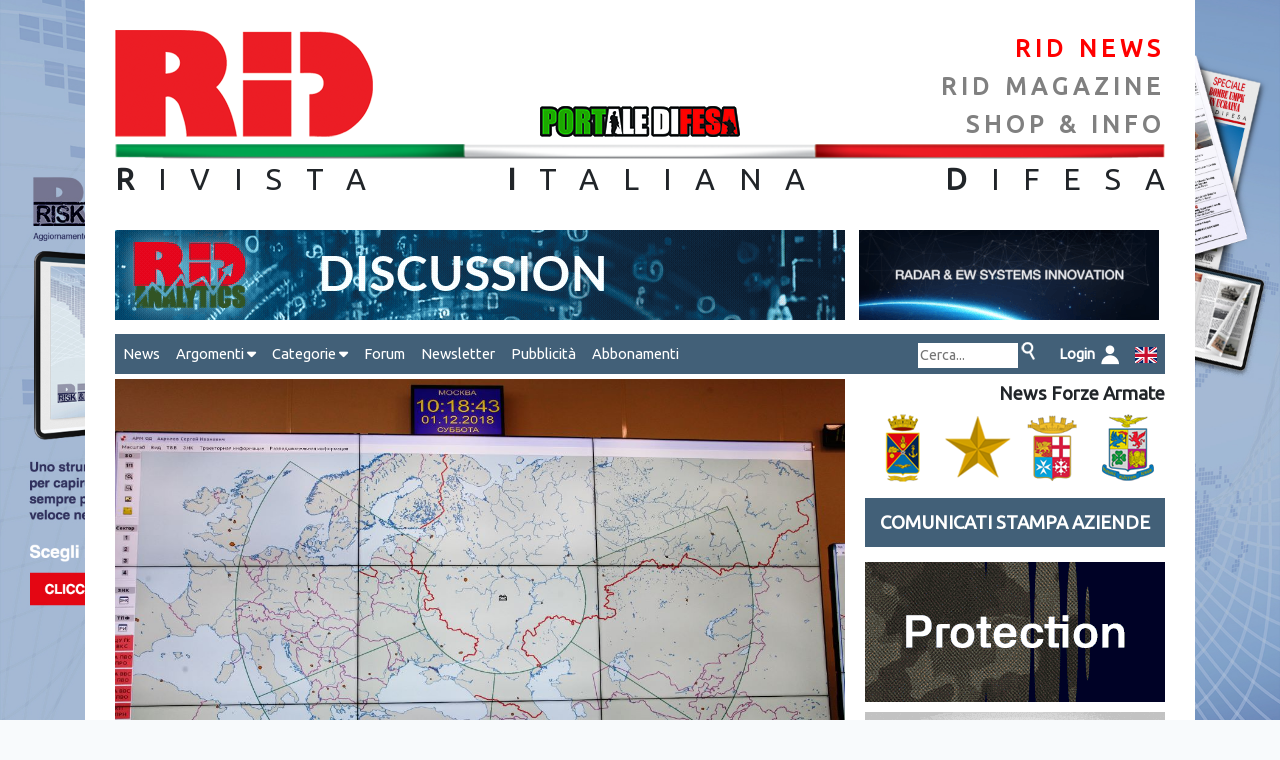

--- FILE ---
content_type: text/html; charset=UTF-8
request_url: https://www.rid.it/shownews/2713/pronto-nuovo-radar-early-warning-russo
body_size: 9280
content:
<!DOCTYPE html>
<html  prefix="og: http://ogp.me/ns#" lang="it">
    <head>

    <!-- Google tag (gtag.js) -->
    <script async src="https://www.googletagmanager.com/gtag/js?id=G-42T52CSZ6D"></script>
    <script> window.dataLayer = window.dataLayer || []; function gtag(){dataLayer.push(arguments);} gtag('js', new Date()); gtag('config', 'G-42T52CSZ6D'); </script>
    <!-- Google tag (gtag.js) -->

    <meta charset="utf-8">
    <meta name="viewport" content="width=device-width, initial-scale=1">

    <!-- CSRF Token -->
    <meta name="csrf-token" content="pHV7j8WRjfiOSRgDMWVU635uJh3Ae7pmLbhvzkVC">

    <title>RID - Rivista Italiana Difesa - shownews  - Pronto nuovo radar early warning russo </title>
    <meta name="keywords" content="Russia, CONTAINER, 29B6">
    <meta name="description" content="Pronto nuovo radar early warning russo 
Lo scorso 1&amp;deg; dicembre la Russia ha avviato i test operativi finali che precedono l&amp;rsquo;entrata in servizio del nuovo radar a lungo raggio ground-based 29B6 CONTAINER per sorveglianza ed early warning contro minacce aeree e balistiche. Il sensore, situato nei pressi di Kovylkino (Mordovia), sar&amp;agrave; il secondo ad entrare in servizio &amp;ndash; nella prima met&amp;agrave; del 2019 - dopo l&amp;rsquo;immissione del primo 29B6, risalente al dicembre del 2013 e situato anch&amp;rsquo;esso a Kovylkino, sede del 590&amp;deg; Centro Radar Indipendente. A differenza di quest&amp;rsquo;ultimo, rivolto verso ovest con un range di scoperta fino ad una distanza di 3.000 km, che gli...">
    <link rel="canonical" href="https://www.rid.it/shownews/2713/pronto-nuovo-radar-early-warning-russo"/>

        <!-- Facebook tags - You can use open graph tags to customize link previews.
    Learn more: https://developers.facebook.com/docs/sharing/webmasters -->
    <meta property="og:url"           content="https://www.rid.it/shownews/2713/pronto-nuovo-radar-early-warning-russo" />
    <meta property="og:type"          content="article" />
    <meta property="og:title"         content="RID Rivista Italiana Difesa - Pronto nuovo radar early warning russo" />
    <meta property="og:description"   content="Pronto nuovo radar early warning russo" />
    <meta property="og:image"         content="https://www.rid.it/storage/repository/imgMail/conteiner.jpg" />
    <meta property="article:author"   content="https://www.facebook.com/RivistaItalianaDifesa" />
    <meta property="article:publisher" content="https://www.facebook.com/RivistaItalianaDifesa" />
    <!-- Facebook tags -->
    
    <!-- Scripts -->
    <script src="https://www.rid.it/js/app.js" ></script>

    <link rel="stylesheet" href="https://cdnjs.cloudflare.com/ajax/libs/font-awesome/6.5.0/css/all.min.css">

    <!-- Web2Native -->
    <script src="https://www.webtonative.com/static/webtonative/webtonative.1.0.17.min.js"></script>

<!--     <script src="https://cdnjs.cloudflare.com/ajax/libs/jquery/3.5.1/jquery.min.js"></script> -->

    <!-- Fonts -->
<!--     <link rel="dns-prefetch" href="//fonts.gstatic.com"> -->
    <link rel="dns-prefetch" href="https://api.fonts.coollabs.io" crossorigin>
    <link href="https://api.fonts.coollabs.io/css2?family=Ubuntu" rel="stylesheet">


    <!-- favicons -->
    <link rel="apple-touch-icon" sizes="180x180" href="https://www.rid.it/assets/favicon/apple-touch-icon.png">
    <link rel="icon" type="image/png" sizes="32x32" href="https://www.rid.it/assets/favicon/favicon-32x32.png">
    <link rel="icon" type="image/png" sizes="194x194" href="https://www.rid.it/assets/favicon/favicon-194x194.png">
    <link rel="icon" type="image/png" sizes="192x192" href="https://www.rid.it/assets/favicon/android-chrome-192x192.png">
    <link rel="icon" type="image/png" sizes="16x16" href="https://www.rid.it/assets/favicon/favicon-16x16.png">
    <link rel="manifest" href="https://www.rid.it/assets/favicon/site.webmanifest">
    <link rel="mask-icon" href="https://www.rid.it/assets/favicon/safari-pinned-tab.svg" color="#e3342f">
    <meta name="apple-mobile-web-app-title" content="RID">
    <meta name="application-name" content="RID">
    <meta name="msapplication-TileColor" content="#ffffff">
    <meta name="msapplication-TileImage" content="https://www.rid.it/assets/favicon/mstile-144x144.png">
    <meta name="theme-color" content="#ffffff">

    <!-- Styles -->
    <link href="https://www.rid.it/css/app.css" rel="stylesheet">
    <link href="https://www.rid.it/css/custom.css" rel="stylesheet">


        <!-- Styles -->
        <style>
            /*! normalize.css v8.0.1 | MIT License | github.com/necolas/normalize.css */html{line-height:1.15;-webkit-text-size-adjust:100%}body{margin:0}a{background-color:transparent}[hidden]{display:none}html{font-family:system-ui,-apple-system,BlinkMacSystemFont,Segoe UI,Roboto,Helvetica Neue,Arial,Noto Sans,sans-serif,Apple Color Emoji,Segoe UI Emoji,Segoe UI Symbol,Noto Color Emoji;line-height:1.5}*,:after,:before{box-sizing:border-box;border:0 solid #e2e8f0}a{color:inherit;text-decoration:inherit}svg,video{display:block;vertical-align:middle}video{max-width:100%;height:auto}.bg-white{--bg-opacity:1;background-color:#fff;background-color:rgba(255,255,255,var(--bg-opacity))}.bg-gray-100{--bg-opacity:1;background-color:#f7fafc;background-color:rgba(247,250,252,var(--bg-opacity))}.border-gray-200{--border-opacity:1;border-color:#edf2f7;border-color:rgba(237,242,247,var(--border-opacity))}.border-t{border-top-width:1px}.flex{display:flex}.grid{display:grid}.hidden{display:none}.items-center{align-items:center}.justify-center{justify-content:center}.font-semibold{font-weight:600}.h-5{height:1.25rem}.h-8{height:2rem}.h-16{height:4rem}.text-sm{font-size:.875rem}.text-lg{font-size:1.125rem}.leading-7{line-height:1.75rem}.mx-auto{margin-left:auto;margin-right:auto}.ml-1{margin-left:.25rem}.mt-2{margin-top:.5rem}.mr-2{margin-right:.5rem}.ml-2{margin-left:.5rem}.mt-4{margin-top:1rem}.ml-4{margin-left:1rem}.mt-8{margin-top:2rem}.ml-12{margin-left:3rem}.-mt-px{margin-top:-1px}.max-w-6xl{max-width:72rem}.min-h-screen{min-height:100vh}.overflow-hidden{overflow:hidden}.p-6{padding:1.5rem}.py-4{padding-top:1rem;padding-bottom:1rem}.px-6{padding-left:1.5rem;padding-right:1.5rem}.pt-8{padding-top:2rem}.fixed{position:fixed}.relative{position:relative}.top-0{top:0}.right-0{right:0}.shadow{box-shadow:0 1px 3px 0 rgba(0,0,0,.1),0 1px 2px 0 rgba(0,0,0,.06)}.text-center{text-align:center}.text-gray-200{--text-opacity:1;color:#edf2f7;color:rgba(237,242,247,var(--text-opacity))}.text-gray-300{--text-opacity:1;color:#e2e8f0;color:rgba(226,232,240,var(--text-opacity))}.text-gray-400{--text-opacity:1;color:#cbd5e0;color:rgba(203,213,224,var(--text-opacity))}.text-gray-500{--text-opacity:1;color:#a0aec0;color:rgba(160,174,192,var(--text-opacity))}.text-gray-600{--text-opacity:1;color:#718096;color:rgba(113,128,150,var(--text-opacity))}.text-gray-700{--text-opacity:1;color:#4a5568;color:rgba(74,85,104,var(--text-opacity))}.text-gray-900{--text-opacity:1;color:#1a202c;color:rgba(26,32,44,var(--text-opacity))}.underline{text-decoration:underline}.antialiased{-webkit-font-smoothing:antialiased;-moz-osx-font-smoothing:grayscale}.w-5{width:1.25rem}.w-8{width:2rem}.w-auto{width:auto}.grid-cols-1{grid-template-columns:repeat(1,minmax(0,1fr))}@media (min-width:640px){.sm\:rounded-lg{border-radius:.5rem}.sm\:block{display:block}.sm\:items-center{align-items:center}.sm\:justify-start{justify-content:flex-start}.sm\:justify-between{justify-content:space-between}.sm\:h-20{height:5rem}.sm\:ml-0{margin-left:0}.sm\:px-6{padding-left:1.5rem;padding-right:1.5rem}.sm\:pt-0{padding-top:0}.sm\:text-left{text-align:left}.sm\:text-right{text-align:right}}@media (min-width:768px){.md\:border-t-0{border-top-width:0}.md\:border-l{border-left-width:1px}.md\:grid-cols-2{grid-template-columns:repeat(2,minmax(0,1fr))}}@media (min-width:1024px){.lg\:px-8{padding-left:2rem;padding-right:2rem}}@media (prefers-color-scheme:dark){.dark\:bg-gray-800{--bg-opacity:1;background-color:#2d3748;background-color:rgba(45,55,72,var(--bg-opacity))}.dark\:bg-gray-900{--bg-opacity:1;background-color:#1a202c;background-color:rgba(26,32,44,var(--bg-opacity))}.dark\:border-gray-700{--border-opacity:1;border-color:#4a5568;border-color:rgba(74,85,104,var(--border-opacity))}.dark\:text-white{--text-opacity:1;color:#fff;color:rgba(255,255,255,var(--text-opacity))}.dark\:text-gray-400{--text-opacity:1;color:#cbd5e0;color:rgba(203,213,224,var(--text-opacity))}}
        </style>


        <style>
            body {
                font-family: 'Ubuntu';
            }
        </style>


        <script type="text/javascript">

        $(document).ready(function(){




        $('#area-attiva').css("background-image", "url('https://www.rid.it/storage/repository/templates/img1/61/background_weekly_042024.jpg')");
//         $('area-attiva').css("background-size", "cover");

        // jQuery methods go here...
            var myFunc = function(event){
                event.stopPropagation();
                // execute a bunch of action to preform
//                 alert('Area clicked!');

                var windowWidth = $( window ).width();
                var boxWidth = $('#page-container').width()+60;

                if(windowWidth > boxWidth) {

                        var leftBoundary = (windowWidth-boxWidth)/2;
                        var rightBoundary = leftBoundary+boxWidth;
                        var xPos = event.pageX;
                        var yPos = event.pageY;

                        $('#boxWidth').html(boxWidth);
                        $('#left-boundary').html(leftBoundary);
                        $('#right-boundary').html(rightBoundary);
                        $('#coords').html(xPos + ' , ' + yPos);

                        if((xPos < leftBoundary || xPos > rightBoundary) && xPos >0) {

                            // ga('send', 'event', 'banner', 'click','background-RID_weekly',1.00, {'nonInteraction': 1});

                            window.open('/abbonamenti');

                        } else {
        //                     $('.row').off('click');
                        }

                }

            }


            $('#area-attiva').on('click', myFunc);


            var changeBg = function(el) {

//                 alert(el.attr("class"));

                var idElemento = el.parent().attr('id');
                var background = '';

                if(idElemento == 'click-smd') {
                    background = 'https://www.rid.it/img/bg-smd.png';
                } else if (idElemento == 'click-ei') {
                    background = 'https://www.rid.it/img/bg-ei.png';
                } else if (idElemento == 'click-mm') {
                    background = 'https://www.rid.it/img/bg-mm.png';
                } else {
                    background = 'https://www.rid.it/img/bg-am.png';
                }

                $('#blocco-fa').css("background-image", "url('" + background + "')");

            }

            var restoreBg = function() {
                $('#blocco-fa').css("background-image", "url('https://www.rid.it/img/fa.png')");
            }

            $( ".link-fa" ).hover(
                function() {
                    changeBg($(this));
                }, function() {
                    restoreBg();
                }
            );

            window.onscroll = function() {myFunction()};
            var header = document.getElementById("testata");
            var stickyheader = header.offsetTop;
            var myMenu = document.getElementById("myMenu");
            var stickymyMenu = header.offsetTop;
            var rightbanners = document.getElementById("right-banners");
            var stickyrightbanners = 350;

            function myFunction() {

                if(window.innerWidth > 768) {

        //             console.log('rightbanners: ' + stickyrightbanners, " press: "+document.getElementById('myLinkPress').offsetTop," windowYoffset: "+window.pageYOffset);
        //             console.log('stickyheader: ' + stickyheader);
        //             console.log('y: ' + window.pageYOffset);

                        if (window.pageYOffset > stickyheader) {
                            header.classList.add("sticky");
                        } else {
                            header.classList.remove("sticky");
                        }

                        if (window.pageYOffset > stickymyMenu) {
                            myMenu.classList.add("sticky");
                        } else {
                            myMenu.classList.remove("sticky");
                        }

                        if (window.pageYOffset > stickyrightbanners) {
                            rightbanners.classList.add("stickybanner");
                            $('.shadow-box').show();
        //                     var rect = rightbanners.getBoundingClientRect();
        //                     console.log(rect.top, rect.right, rect.bottom, rect.left);
                        } else {
                            rightbanners.classList.remove("stickybanner");
                            $('.shadow-box').hide();
                        }

                } else {


                        if (window.pageYOffset > stickyheader) {
                            header.classList.add("sticky");
                        } else {
                            header.classList.remove("sticky");
                        }

                        if (window.pageYOffset > stickymyMenu) {
                            myMenu.classList.add("sticky");
                        } else {
                            myMenu.classList.remove("sticky");
                        }

                        rightbanners.classList.remove("stickybanner");

                }
            }



            $( ".hoverable" ).hover(
                function() {
                    this.setAttribute('data-orig-image',this.getAttribute('src'));
                    this.src = this.getAttribute('data-alt-image');
                }, function() {
                    this.src = this.getAttribute('data-orig-image');
                }
            );



        });

//         (function() {
//             window.onresize = handleStyles;
//
//             function handleStyles() {
//                 let myWidth = window.innerWidth;
//                 // your size calculation code here
//                 if(myWidth<=768) {
//
//                     if(document.getElementById('nav-destra').classList.contains('navright')) {
//
//                         document.getElementById('nav-destra').classList.remove('navright');
//                     }
//
//                 } else {
//
//                     if(!document.getElementById('nav-destra').classList.contains('navright')) {
//
//                         document.getElementById('nav-destra').classList.add('navright');
//                     }
//
//                 }
//             };
//
//         })();

//         (function() {
//         window.onresize = displayWindowSize;
//         window.onload = displayWindowSize;
//
//         function displayWindowSize() {
//             let myWidth = window.innerWidth;
//             let myHeight = window.innerHeight;
//             // your size calculation code here
//             document.getElementById("screen").innerHTML = myWidth + "x" + myHeight + ' - ' + screen.width + "x" + screen.height;
//         };
//
//
//         })();








</script>


    <!-- Meta Pixel Code -->
    <script>
    !function(f,b,e,v,n,t,s)
    {if(f.fbq)return;n=f.fbq=function(){n.callMethod?
    n.callMethod.apply(n,arguments):n.queue.push(arguments)};
    if(!f._fbq)f._fbq=n;n.push=n;n.loaded=!0;n.version='2.0';
    n.queue=[];t=b.createElement(e);t.async=!0;
    t.src=v;s=b.getElementsByTagName(e)[0];
    s.parentNode.insertBefore(t,s)}(window, document,'script',
    'https://connect.facebook.net/en_US/fbevents.js');
    fbq('init', '974165233938293');
    fbq('track', 'PageView');
    </script>
    <noscript><img height="1" width="1" style="display:none"
    src="https://www.facebook.com/tr?id=974165233938293&ev=PageView&noscript=1"
    /></noscript>
    <!-- End Meta Pixel Code -->

    </head>
    <body class="antialiased" >
    <!-- Google Tag Manager (noscript) -->
    <noscript><iframe src="https://www.googletagmanager.com/ns.html?id=GTM-NWGV9C2"
    height="0" width="0" style="display:none;visibility:hidden"></iframe></noscript>
    <!-- End Google Tag Manager (noscript) -->


<!--     <div id="screen"></div> -->


        <div id="area-attiva">

            <div id="page-container">

                <div id="page-content" >

                    <div id="testata" >

                        <div class="row">
                            <div class="col">
                                <a href="https://www.rid.it"><img class="ridlogo" src="https://www.rid.it/img/logorid.png" /></a>
                            </div>




                                
                                    <div class="col text-center logo-portaledifesa">
                                        <img  src="https://www.rid.it/img/PORTALE-DIFESA-LOGO.jpg"  alt="portale difesa"  />
                                    </div>

                                    <div class="col text-right">
                                        <a href="https://www.rid.it/news" class="header-links-selected">RID NEWS</a>
                                        <a href="https://www.rid.it/magazine" class="header-links">RID MAGAZINE</a>
                                                                                    <a href="https://www.rid.it/info" class="header-links shop">SHOP & INFO</a>
                                                                            </div>
                                                        </div>
                        <img src="https://www.rid.it/img/tricolore.png" class="tricolore" />
                        <span class="rid"><span class="spaced"><strong>R</strong>IVISTA <strong>I</strong>TALIANA <strong>D</strong>IFES</span><span class="nospaced">A</span></span>

                    </div> <!-- testata -->


                    <div class="content">

                            <div id="banner1">

                                        <div class="row">
                                            <div class="col-md-8" >
                                                                                            <a href="https://www.rid-analytics.it/" target="_blank" onClick="ga('send', 'event', 'banner', 'click','leaderboard-rid-analytics',1.00, {'nonInteraction': 1});" >
                                                    <img src="https://www.rid.it/storage/repository/templates/img1/93/leader_analytics.gif" class="leaderboard mb-1" />
                                                </a>
                                            
                                            </div>

                                            <div class="col-md-auto ml-4" >
                                                                                            <a href="https://www.virtualabs.it/" target="_blank" onClick="ga('send', 'event', 'banner', 'click','topside-virtualabs-2025',1.00, {'nonInteraction': 1});" >
                                                    <img src="https://www.rid.it/storage/repository/templates/img1/83/banner_1_v2-ezgif.com-resize.gif" class="topside" />
                                                </a>
                                                                                        </div>
                                        </div> <!-- row -->


                              </div> <!-- banner1 -->

                    <nav id="myMenu">

                            <label for="drop" class="toggle">&#9776;</label><input type="checkbox" id="drop" />

                            <ul class="menu">

                                                             <li><a href="https://www.rid.it/news">News</a></li>


                                <li>
                                    <label for="drop-1" class="toggle">Argomenti <i class="fas fa-caret-down"></i></label>
                                    <a href="#">Argomenti <i class="fas fa-caret-down"></i></a><input type="checkbox" id="drop-1"/>

                                    <ul>
                                                                            <li><a href="https://www.rid.it/newslist/arg/4">Cielo</a></li>
                                                                            <li><a href="https://www.rid.it/newslist/arg/19">Cyber</a></li>
                                                                            <li><a href="https://www.rid.it/newslist/arg/18">Eventi</a></li>
                                                                            <li><a href="https://www.rid.it/newslist/arg/7">Forze Armate</a></li>
                                                                            <li><a href="https://www.rid.it/newslist/arg/13">Geostrategia</a></li>
                                                                            <li><a href="https://www.rid.it/newslist/arg/15">Industria</a></li>
                                                                            <li><a href="https://www.rid.it/newslist/arg/5">Intelligence</a></li>
                                                                            <li><a href="https://www.rid.it/newslist/arg/3">Mare</a></li>
                                                                            <li><a href="https://www.rid.it/newslist/arg/11">Spazio</a></li>
                                                                            <li><a href="https://www.rid.it/newslist/arg/2">Terra</a></li>
                                                                        </ul>
                                </li>

                                <li>
                                    <label for="drop-2" class="toggle">Categorie <i class="fas fa-caret-down"></i></label>
                                    <a href="#">Categorie <i class="fas fa-caret-down"></i></a><input type="checkbox" id="drop-2"/>

                                    <ul>
                                        <li><a href="https://www.rid.it/newslist/pubb/rid">Notizie RID</a></li>
                                        <li><a href="https://www.rid.it/newslist/pubb/fa">Notizie FFAA</a></li>
                                        <li><a href="https://www.rid.it/newslist/pubb/press">Aziende</a></li>
                                    </ul>
                                </li>

                                <li><a href="https://www.rid.it/forum" target="_blank" >Forum</a></li>
                                <li><a href="https://www.rid.it/newsletter">Newsletter</a></li>
                                <li><a href="https://www.rid.it/pubblicita">Pubblicità</a></li>
                                <li><a href="https://www.rid.it/abbonamenti">Abbonamenti</a></li>


                                

                                                                
                                    <li class="sright">
                                        <div class="ricerca">
                                            <form method="POST" action="https://www.rid.it/newslist/cerca" id="form-cerca" >
                                                <input type="hidden" name="_token" value="pHV7j8WRjfiOSRgDMWVU635uJh3Ae7pmLbhvzkVC" autocomplete="off">
                                                <input style="width: 100px; " type="text" name="cerca" placeholder="Cerca..." style="display: inline-block;" >
                                                <input type="image" src="https://www.rid.it/img/icon_cerca.png" border="0" alt="cerca" onclick="document.getElementById('form-cerca').submit();" />
                                            </form>
                                        </div>
                                    </li>

                                                                                                            <li class="sright"><a href="https://www.rid.it/login"><span style="color: white; font-weight: bold;">&nbsp;Login&nbsp;&nbsp;<img src="https://www.rid.it/img/icon_login.png" /></a></li>
                                                                    
                                 
                                    </ul>
                                    <ul class="navright">
                                    <li ><div class="ricerca">
                                        <form method="POST" action="https://www.rid.it/newslist/cerca" id="form-cerca" >
                                            <input type="hidden" name="_token" value="pHV7j8WRjfiOSRgDMWVU635uJh3Ae7pmLbhvzkVC" autocomplete="off">
                                            <input style="width: 100px; " type="text" name="cerca" placeholder="Cerca..." style="display: inline-block;" >
                                            <input type="image" src="https://www.rid.it/img/icon_cerca.png" border="0" alt="cerca" onclick="document.getElementById('form-cerca').submit();" />
                                        </form>
                                    </div></li>

                                                                                                            <li><a href="https://www.rid.it/login"><span style="color: white; font-weight: bold;">&nbsp;Login&nbsp;&nbsp;<img src="https://www.rid.it/img/icon_login.png" /></a></li>
                                                                    
                                 
                                    <li><a href="language/en"><img src="https://www.rid.it/img/gb.svg" style="width: 22px;" /></a></li>



                               </ul>

                    </nav>











                            

                            <div id="left-box">


            <!--                         <h4>BOX NEWS</h4> -->
                                            <div class="notizia-dettaglio">
                <img src="https://www.rid.it/storage/repository/imgMail/conteiner.jpg" class="img-notizia-dettaglio" >
                <div >
                    <span class="titolo-notizia-vert">Pronto nuovo radar early warning russo</span>
                    <span class="dati-notizia">12/12/2018 | Andrea Mottola</span>
                    <span class="testo-notizia nojustify"><p style="text-align: left;"></p>
<p style="text-align: left;">Lo scorso 1&deg; dicembre la Russia ha avviato i test operativi finali che precedono l&rsquo;entrata in servizio del nuovo radar a lungo raggio ground-based 29B6 CONTAINER per sorveglianza ed early warning contro minacce aeree e balistiche. Il sensore, situato nei pressi di Kovylkino (Mordovia), sar&agrave; il secondo ad entrare in servizio &ndash; nella prima met&agrave; del 2019 - dopo l&rsquo;immissione del primo 29B6, risalente al dicembre del 2013 e situato anch&rsquo;esso a Kovylkino, sede del 590&deg; Centro Radar Indipendente. A differenza di quest&rsquo;ultimo, rivolto verso ovest con un range di scoperta fino ad una distanza di 3.000 km, che gli consente di coprire l&rsquo;intera Europa orientale, la regione scandinava la sponda orientale del Regno Unito, la Germania, l&rsquo;Olanda, il Belgio, parte della Francia e l&rsquo;intera penisola italiana &ndash; il secondo CONTAINER sar&agrave; rivolto verso sud, per la sorveglianza dello spazio aereo mediorientale, delle ex repubbliche sovietiche, fino al confine con la Cina occidentale. In virt&ugrave; del campo di osservazione, c&rsquo;&egrave; una certa sovrapposizione tra i 2 sensori, in particolare nell&rsquo;area europea orientale/centrale/meridionale, della Turchia e di Israele. Inoltre, secondo quanto comunicato dalla Difesa russa, i 2 CONTAINER citati rappresentano solo i primi di una decina di sistemi simili che verranno installati in altre aree del territorio della Federazione, con particolare riferimento alla prossima coppia che verr&agrave; attivata nel 2020 e nel 2021 nella zona centro-orientale della Russia. Il sistema 29B6 CONTAINER rappresenta la pi&ugrave; recente ed avanzata soluzione radar di difesa aerea/antibalistica utilizzata dalla Russia. Il sensore comprende una serie di mast di antenne da 30 metri d&rsquo;altezza che si estendono per circa un chilometro, caratteristica che gli consente di raggiungere l&rsquo;accreditata copertura di 3.000 km, nonch&eacute; di tracciare velivoli di piccoli dimensioni, missili balistici e missili da crociera supersonici.</p></span>
                </div>

                

                <br />

                <div class="container mt-1 text-center">

                    <span style="font-style: italic;">Condividi su:&nbsp;&nbsp;</span>

                                       
                    <div class="d-flex justify-content-center my-4">
                        <a href="https://www.facebook.com/sharer/sharer.php?u=https%3A%2F%2Fwww.rid.it%2Fshownews%2F2713%2Fpronto-nuovo-radar-early-warning-russo" class="text-primary mx-2" target="_blank" aria-label="Share on Facebook">
                            <i class="fab fa-facebook fa-2x"></i>
                        </a>

                        <a href="https://twitter.com/intent/tweet?url=https%3A%2F%2Fwww.rid.it%2Fshownews%2F2713%2Fpronto-nuovo-radar-early-warning-russo&text=Pronto+nuovo+radar+early+warning+russo" class="text-dark mx-2" target="_blank" aria-label="Share on X">
                            <i class="fab fa-x-twitter fa-2x"></i>
                        </a>

                        <a href="https://www.linkedin.com/shareArticle?mini=true&url=https%3A%2F%2Fwww.rid.it%2Fshownews%2F2713%2Fpronto-nuovo-radar-early-warning-russo&title=Pronto+nuovo+radar+early+warning+russo" class="text-secondary mx-2" target="_blank" aria-label="Share on LinkedIn">
                            <i class="fab fa-linkedin fa-2x"></i>
                        </a>

                        <a href="https://wa.me/?text=https%3A%2F%2Fwww.rid.it%2Fshownews%2F2713%2Fpronto-nuovo-radar-early-warning-russo" class="text-success mx-2" target="_blank" aria-label="Share on WhatsApp">
                            <i class="fab fa-whatsapp fa-2x"></i>
			</a>

<a href="https://t.me/share/url?url=https%3A%2F%2Fwww.rid.it%2Fshownews%2F2713%2Fpronto-nuovo-radar-early-warning-russo&text=Pronto+nuovo+radar+early+warning+russo" class="text-info mx-2" target="_blank" aria-label="Share on Telegram">
                            <i class="fab fa-telegram fa-2x"></i>
                        </a>
                    </div>

                </div>

        </div>





                            </div> <!-- left-box -->

                            <div id="right-box">
        <!--                         <h4>SIDE BOX</h4> -->

                                    <div class="news-fa">News Forze Armate</div>
                                    <div id="blocco-fa">
                                        <div id="click-smd" ><a href="https://www.rid.it/newslist/pubb/6" class="link-fa"></a></div>
                                        <div id="click-ei" ><a href="https://www.rid.it/newslist/pubb/3" class="link-fa"></a></div>
                                        <div id="click-mm" ><a href="https://www.rid.it/newslist/pubb/4" class="link-fa"></a></div>
                                        <div id="click-am" ><a href="https://www.rid.it/newslist/pubb/5" class="link-fa"></a></div>
                                    </div>

                                    <a id="myLinkPress" class="linkpress" href="https://www.rid.it/newslist/pubb/press">COMUNICATI STAMPA AZIENDE</a>

                                        <div id="right-banners">

                                        <a class="float-background" href="/abbonamenti" target="_blank" onClick="ga('send', 'event', 'banner', 'click','background-RID_weekly',1.00, {'nonInteraction': 1});" ><img class="img-side-box" src="https://www.rid.it/storage/repository/templates/img1/61/background_weekly_042024.jpg" /></a>


                                        
                                        <a class="shadow-box" href="https://www.rid-analytics.it/" target="_blank" onClick="ga('send', 'event', 'banner', 'click','leaderboard-rid-analytics',1.00, {'nonInteraction': 1});" ><img src="https://www.rid.it/storage/repository/templates/img1/93/leader_analytics.gif" class="img-side-box" /></a>

                                        

                                        
                                        <a href="https://www.eltgroup.net/" target="_blank" onClick="ga('send', 'event', 'banner', 'click','banner- ELT nuovo 2023',1.00, {'nonInteraction': 1});" ><img class="img-side-box" src="https://www.rid.it/storage/repository/templates/img1/52/RID_300x140_ELT-Group.gif" /></a>

                                        
                                        <a href="mailto:info@flexider.com?subject=Richiesta Informazioni&amp;body=Messaggio di richiesta" target="_blank" onClick="ga('send', 'event', 'banner', 'click','banner-Flexider',1.00, {'nonInteraction': 1});" ><img class="img-side-box" src="https://www.rid.it/storage/repository/templates/img1/58/BANNER_FLEXIDER-ezgif.com-optimize(3).gif" /></a>

                                        
                                        <a href="https://defensetech-expo.com/" target="_blank" onClick="ga('send', 'event', 'banner', 'click','banner-defense tech expo israele',1.00, {'nonInteraction': 1});" ><img class="img-side-box" src="https://www.rid.it/storage/repository/templates/img1/94/300x135_3.png" /></a>

                                        
                                        <a href="/abbonamenti" target="_blank" onClick="ga('send', 'event', 'banner', 'click','BANNER-WEEKLY-LATERAL',1.00, {'nonInteraction': 1});" ><img class="img-side-box" src="https://www.rid.it/storage/repository/templates/img1/95/LEADERBOARD SITO-3.gif" /></a>

                                        
                                    </div>

                            </div> <!-- right-box -->


                            <div id="footer">
        <!--                         <h4>FOOTER</h4> -->
                                <span id="crediti">
                                Giornalistica Riviera S.C. - Via Martiri della liberazione 79/3 - 16043 CHIAVARI (GE) - P.IVA: IT00208820993 - REA 326208 - Reg. imprese Genova n./ C.F.: 03214840104.
                                <br />
                                <a href="https://www.facebook.com/RivistaItalianaDifesa" class="facebook social" title="iscriviti al gruppo facebook" target="blank"></a>
                                <a href="https://twitter.com/RID_Difesa" class="twitter social" title="segui il profilo twitter" target="blank"></a>

                                <a href="http://www.w3.org/html/logo/" ><img src="https://www.w3.org/html/logo/badge/html5-badge-h-solo.png" width="30" alt="HTML5 Powered" title="HTML5 Powered" style="display: inline-block; border: 0; vertical-align: bottom;"></a>

                                <br />Powered by &copy; <span id="current-year"></span> <a href="https://www.mobilbyte.it" target="_blank">Mobilbyte s.a.s.</a>  Information Technology <span id="window-width"></span></span>

                            </div> <!-- footer -->

                    </div> <!-- class content -->

<!--                     <div class="comingsoon">COMING SOON</div> -->

                </div> <!-- page-content -->


            </div> <!-- page-container -->


        </div>  <!-- area-attiva -->


        <script>


            $( document ).ready(function() {


//                 $('#myCarousel').on('slide.bs.carousel', function () {
//                     console.log('slide!');
//                 })

                const currentYear = new Date().getFullYear();
                $("#current-year").html(currentYear);

                const screenWindowWidth = $( window ).width();
//                 $("#window-width").html(screenWindowWidth);

                //webToNative
                WTN.deviceInfo().then(function(value){
    //                     console.log(value);

                    if(value) {

                        //alert('device: ' + value.os + ' ' + value.osVersion + ' ' + value.platform );

    //                     if( value.platform == 'android' ) {
    //                         alert(value.model);
    //                     }

                            const {
                                getPlayerId,
                                removeExternalUserId,
                                setExternalUserId,
                                setTags
                            } = WTN.OneSignal;

                            getPlayerId().then(function(playerId){
                                if(playerId){
                                    // handle for playerId
            //                         alert('oneSignal: '+playerId)

                                    $.ajax({
                                        url: "https://www.rid.it/checkapp",
                                        type: "GET",
                                        data : {"_token":"pHV7j8WRjfiOSRgDMWVU635uJh3Ae7pmLbhvzkVC", "playerid":playerId},
                                        dataType: "text",
                                        success:function(data)
                                        {
            //                                 console.log(data);
                                            if(data){
    //                                             alert(data);
                                                $(".shop").html("INFO");
                                                $(".tohide").hide();

                                            } else {

                                            }
                                        }
                                    });


                                }
                            });
                    }

                }).catch(e => {
    //                 console.log('Error catched: ' + e);
                });

            });
        </script>


        <div style="visibility: hidden;">
                <!-- Inizio Codice ShinyStat -->
                <script src="https://codice.shinystat.com/cgi-bin/getcod.cgi?USER=ridstat"></script>
                <noscript>
                <a href="https://www.shinystat.com/it" target="_top">
                <img src="https://www.shinystat.com/cgi-bin/shinystat.cgi?USER=ridstat" alt="Contatore visite gratuito"  /></a>
                </noscript>
                <!-- Fine Codice ShinyStat -->
        </div>
    </body>
</html>
